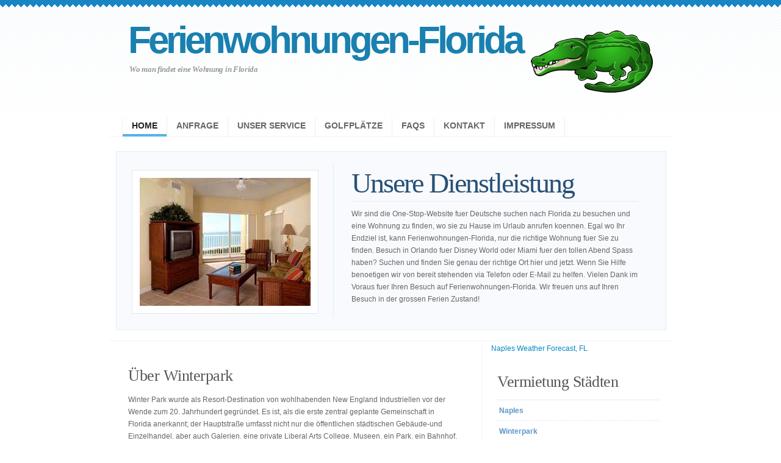

--- FILE ---
content_type: text/html
request_url: http://frankfurtradioadvertising.com/ferien/winterpark.html
body_size: 6293
content:
<!DOCTYPE html PUBLIC "-//W3C//DTD XHTML 1.0 Strict//EN" "http://www.w3.org/TR/xhtml1/DTD/xhtml1-strict.dtd">

<html xmlns="http://www.w3.org/1999/xhtml" xml:lang="en" lang="en">

<head>

<title>Ferienwohnungen-Florida</title>

<meta http-equiv="content-type" content="application/xhtml+xml; charset=UTF-8" />
<meta name="author" content="Frederick Thomas Krepps; Scott Lockwood Media" />
<meta name="description" content="Wohnung Vermeitung in Florida USA" />
<meta name="keywords" content="keywords, here" />
<meta name="robots" content="noindex" />
<link rel="shortcut icon" href="/favicon.ico" />

<link rel="stylesheet" type="text/css" media="screen" href="css/screen.css" />

</head>

<body>

<!-- wrap starts here -->
<div id="wrap">

	<!--header -->
	<div id="header">			
				
		<h1 id="logo-text"><a href="index.html" title="">Ferienwohnungen-Florida</a></h1>		
		
    <p id="slogan">Wo man findet eine Wohnung in Florida</p> 
    <div  id="nav">
			<ul>
				<li class="first" id="current"><a href="index.html">Home</a></li>
				
        <li><a href="anfrage.html">Anfrage</a></li>

				
        <li><a href="#">Unser Service</a></li>
				<li><a href="#">Golfpl&auml;tze</a></li>
				<li><a href="#">Faqs</a></li>
				<li><a href="kontakt.html">Kontakt</a></li>
								<li><a href="impressum.html">Impressum</a></li>		
		
			</ul>		
		</div>	
		
		<div id="header-image"></div>
		<!--header ends-->					
	</div>	
	<!-- featured starts -->	
	<div id="featured" class="clear">				
				
			<a name="TemplateInfo"></a>
			
			<div class="image-block">
              <img src="images/view-florida.jpg" alt="featured"/>
         </div>			
			
			<div class="text-block">
			
				
      <h2><a href="index.html">Unsere Dienstleistung</a></h2>
			
                
      <p>Wir sind die One-Stop-Website fuer Deutsche suchen nach Florida zu besuchen 
        und eine Wohnung zu finden, wo sie zu Hause im Urlaub anrufen koennen. 
        Egal wo Ihr Endziel ist, kann Ferienwohnungen-Florida, nur die richtige 
        Wohnung fuer Sie zu finden. Besuch in Orlando fuer Disney World oder Miami 
        fuer den tollen Abend Spass haben? Suchen und finden Sie genau der richtige 
        Ort hier und jetzt. Wenn Sie Hilfe benoetigen wir von bereit stehenden 
        via Telefon oder E-Mail zu helfen. Vielen Dank im Voraus fuer Ihren Besuch 
        auf Ferienwohnungen-Florida. Wir freuen uns auf Ihren Besuch in der grossen 
        Ferien Zustand! </p>


								
			</div>								
	
	<!-- featured ends -->
    
  </div>

	<!-- content -->
	<div id="content-outer" class="clear"><div id="content-wrap">
	
		<div id="content">
		
			<div id="left">			
			
				
          <div class="entry"> 
            <h3>&Uuml;ber Winterpark</h3>
					
            <p> Winter Park wurde als Resort-Destination von wohlhabenden New 
              England Industriellen vor der Wende zum 20. Jahrhundert gegr&uuml;ndet. 
              Es ist, als die erste zentral geplante Gemeinschaft in Florida anerkannt; 
              der Hauptstra&szlig;e umfasst nicht nur die &ouml;ffentlichen st&auml;dtischen 
              Geb&auml;ude-und Einzelhandel, aber auch Galerien, eine private 
              Liberal Arts College, Museen, ein Park, ein Bahnhof, ein Golfplatz 
              Country Club, ein historischer Friedhof, und einen Strand und Bootsanleger. 
              Winter Park ist f&uuml;r ein Gef&uuml;hl von Ort und Geschichte, 
              ungew&ouml;hnlich vielen Teilen der Central Florida gefeiert. [Bearbeiten] 
              Viele Strukturen sind mehr als 100 Jahre alt. Die szenische Olde 
              Winter Park Gebiet ist von kleinen, verwinkelten Gassen Backstein 
              und einem Dach aus alten s&uuml;dlichen Live Oak und Kampfer B&auml;ume, 
              mit Spanish Moss drapiert unterbrochen. Die Stadt zieht Tausende 
              von Besuchern in j&auml;hrlichen Festivals wie das Bachfest, die 
              national auf Platz Sidewalk Art Festival, und der Winter Park Concours 
              d'Elegance.</p>
								
				
				</div>
				
				
          <div class="entry"> 
            <p>Die Bezirk wurde zum ersten Mal von den Europ&auml;ern im Jahre 
              1858 bewohnt, als David Mizell Jr. ein 8-acre (32.000 m2) Geh&ouml;ft 
              zwischen den Seen Virginia, Mizell und Berry gekauft. Eine Siedlung 
              namens Lake View von den Einwohnern, wuchs um Mizell Komplott. Es 
              wurde ein Postamt und einen neuen Namen-Osceola-1870.</p> 

            <p>Das Gebiet nicht schnell zu entwickeln, bis 1880, wenn ein South 
              Florida Railroad Track verbindet Orlando Sanford und ein paar Meilen 
              westlich von Osceola gelegt wurde. Kurz darauf kam Loring Chase 
              zu Orange County von Chicago, von einer Lungenerkrankung zu erholen. 
              Auf seinen Reisen entdeckte er die h&uuml;bsche Gruppe von Seen 
              &ouml;stlich des railbed. Er trug ein wohlhabender New Englander, 
              Oliver E. Chapman, und sie versammelten sehr gro&szlig;es St&uuml;ck 
              Land, auf dem sie plante die Stadt Winter Park. In den n&auml;chsten 
              vier Jahren werden sie zeichnete die Stadt, er&ouml;ffnete Stra&szlig;en, 
              bauten ein Rathaus und ein Gesch&auml;ft, gepflanzt Orangenb&auml;ume, 
              und verlangte von allen Geb&auml;uden zu stilistischen und architektonischen 
              Standards zu erf&uuml;llen. Sie f&ouml;rderten es schwer. [3] In 
              dieser Zeit, die Eisenbahn ein Depot (1882), verbunden mit Osceola 
              durch eine unbefestigte Stra&szlig;e gebaut.</p>
				
				
							
					
					
            
          <p> Im Jahre 1885, eine Gruppe von Gesch&auml;ftsleuten der Winter Park 
            Unternehmen gestartet und integriert es mit der Florida Gesetzgebung, 
            verkauft Chase und Chapman die Stadt in die neue Gesellschaft. In 
            einem Land, bubble charakteristisch f&uuml;r Florida Geschichte, stieg 
            die Bodenpreise von weniger als 2 Dollar pro Hektar auf &uuml;ber 
            $ 200, mit mindestens einem Verkauf bei $ 300 pro Hektar erfasst.</p>
			  
            
          <p> Das Orange County Stadt Winter Park, n&ouml;rdlich von Orlando, 
            einst als Wintersportort. Heute umfasst das Kunst-und Kultur-gef&uuml;llte 
            Stadt Rollins College und der Charles Hosmer Morse Museum of Natural 
            Art.</p>
				
			
				</div>
				
			</div>
		
			<div id="right">
							
				
          
        <div class="sidemenu"> 
          <div id="wx_module_2121">
   <a href="http://www.weather.com/weather/local/USFL0338">Naples Weather Forecast, FL</a>
</div>

<script type="text/javascript">

   /* Locations can be edited manually by updating 'wx_locID' below.  Please also update */
   /* the location name and link in the above div (wx_module) to reflect any changes made. */
   var wx_locID = 'USFL0338';

   /* If you are editing locations manually and are adding multiple modules to one page, each */
   /* module must have a unique div id.  Please append a unique # to the div above, as well */
   /* as the one referenced just below.  If you use the builder to create individual modules  */
   /* you will not need to edit these parameters. */
   var wx_targetDiv = 'wx_module_2121';

   /* Please do not change the configuration value [wx_config] manually - your module */
   /* will no longer function if you do.  If at any time you wish to modify this */
   /* configuration please use the graphical configuration tool found at */
   /* https://registration.weather.com/ursa/wow/step2 */
   var wx_config='SZ=180x150*WX=FHW*LNK=SSNL*UNT=C*BGI=fall*MAP=null|null*DN=freienwohnung-florida.com*TIER=0*PID=1276880090*MD5=8bdd37287864de6d59d0145776e0591b';

   document.write('<scr'+'ipt src="'+document.location.protocol+'//wow.weather.com/weather/wow/module/'+wx_locID+'?config='+wx_config+'&proto='+document.location.protocol+'&target='+wx_targetDiv+'"></scr'+'ipt>');  
</script>
          <h3>Vermietung St&auml;dten</h3>
			<ul class="sidemenu">				
              <li><a href="index.html">Naples</a></li>
				
              <li><a href="winterpark.html">Winterpark</a></li>
				
              <li><a href="berkshire_lakes.html">Berkshire Lakes</a></li>
				
              <li><a href="blue_heron.html">Blue Heron</a></li>

			</ul>	
				
			<h3>Golfpl&auml;tze</h3>
			<ul class="sidemenu">
				
              <li><a href="golf_cedar_hammock.html">Cedar Hammock</a></li>
			    
              <li><a href="golf_naples_heritage.html">Naples Heritage</a></li>
			</ul>
			
			
			<h3>Bereich Highlights</h3>
			<ul>
			  <li><a href="http://en.wikipedia.org/wiki/Keewaydin_Club">Keewaydin 
                Club</a></li>
              <li><a href="http://www.naplesplayers.org/site/home.html">The Naples Players</a></li>
              <li><a href="http://www.naplesgarden.org/">Naples Botanical Garden</a></li>
              <li><a href="http://www.theatrezone-florida.com/">Theatre Zone Equity Theatre 
                Company</a></li>
              <li><a href="http://www.napleshistoricalsociety.org/palm-cottage.htm">Palm Cottage</a></li>
              <li><a href="http://en.wikipedia.org/wiki/Seaboard_Coast_Line_Railroad_Depot">Naples 
                Depot</a></li>
</ul>
				</div>		
				
		
		</div>	
			
	<!-- content end -->	
	</div></div>
		
	<!-- footer starts here -->	
	<div id="footer-outer" class="clear"><div id="footer-wrap">
	
		<div class="col-a">
		
			
        <h3>&Uuml;berzeugen Sie sich selbst - Blick Vermietungen</h3>					
				
			<p class="thumbs">
				<a href="index.html"><img src="images/wohnungen/NaplesGolf_00802.jpg" width="40" height="40" alt="thumbnail" /></a>
				<a href="index.html"><img src="images/wohnungen/NaplesGolf_00804.jpg" width="40" height="40" alt="thumbnail" /></a>
				<a href="index.html"><img src="images/wohnungen/NaplesGolf_00806.jpg" width="40" height="40" alt="thumbnail" /></a>
				<a href="index.html"><img src="images/wohnungen/NaplesGolf_00807.jpg" width="40" height="40" alt="thumbnail" /></a>
				<a href="index.html"><img src="images/wohnungen/NaplesGolf_00814.jpg" width="40" height="40" alt="thumbnail" /></a>
				<a href="index.html"><img src="images/wohnungen/NaplesGolf_00817.jpg" width="40" height="40" alt="thumbnail" /></a>	
				<a href="index.html"><img src="images/wohnungen/NaplesGolf_00819.jpg" width="40" height="40" alt="thumbnail" /></a>
				<a href="index.html"><img src="images/wohnungen/NaplesGolf_00825.jpg" width="40" height="40" alt="thumbnail" /></a>				
			</p>	
			
			
        <h3>Autovermietung</h3>
			
			
          <p>Um in den Genuss von Naples und Florida mehr wir empfehlen die Anmietung 
            eines hochwertigen Auto. Bitte informieren Sie uns, welche Art von 
            Auto Sie wollen und wir werden sehr gl&uuml;cklich sein zu helfen, 
            finden Sie genau das Auto, das Sie f&uuml;r zu einem g&uuml;nstigen 
            Preis suchen.</p>			
			<h3>Videos</h3>
			<ul>
			
<li><a href="http://www.youtube.com/watch?v=CzvJvcAuK7c">Naples, Florida 5th Avenue</a></li>
          <li><a href="http://www.youtube.com/watch?v=95nHNvcofus">Naples, Florida 
            A Hidden Paradise</a></li>
			
          <li><a href="http://www.youtube.com/watch?v=9lLjeBEpqeo">Naples, Florida 
            The Beaches</a></li>
</ul>
			<h3>Audio</h3>
			<ul>
			
            <li><a href="audio/Ferienwohnung_Florida_SP1.mp3?v=CzvJvcAuK7c">Radio Spot 
              #1</a></li>
            <li><a href="audio/Ferienwohnung_Florida_SP2.mp3?v=95nHNvcofus">Radio 
              Spot #2</a></li>
			
            <li><a href="audio/Ferienwohnung_Florida_SP3.mp3?v=9lLjeBEpqeo">Radio 
              Spot #3</a></li>
			             
            <li><a href="audio/Ferienwohnung_Florida_SP4.mp3?v=9lLjeBEpqeo">Radio 
              Spot #4</a></li>
 
</ul>	
	
		</div>
		
		<div class="col-a">
		
			
        <h3>Stadt VIPs</h3>
			
			
          <p> <strong>Wer ist wer in Naples</strong> <br />
            Naples, Florida und Umgebung ist ein Magnet f&uuml;r die Reichen und 
            Ber&uuml;hmten. Hier nur einige der sehr bemerkenswerten Menschen 
            von Naples.</p>
				
			<div class="footer-list">
				<ul>				
            <li><b>Buzz Aldrin</b> - American astronaut, author</li>
            <li><b>Larry Bird </b>- former American NBA basketball player.</li>            
            <li><b>Neal Boortz</b> - radio host, commentator, lawyer, and best-selling 
              author.</li>
            <li><b>Ben Bova </b> - Author, over 100 science fiction and non-fiction books</li>            
            <li><b>Robin Cook</b> - (novelist), American author</li>
            <li><b>Mike Ditka</b> - former American football NFL player, television commentator, 
              and coach.</li>
              <li><b>Keith Eloi </b> - Professional NFL Player</li>
            <li><b>Janet Evanovich</b> - American author</li>            
            <li><b>Chris Farren</b> - Vocalist/Guitar for punk/indie band Fake 
              Problems</li>
            <li><b>Bill Gates</b> - Founder of Microsoft</li>
            <li><b>Dick Gephardt</b> - Former Majority Leader of the US House of Representatives 
              (Pelican Bay)</li>
            <li><b>Mitch Holleman</b> - American child actor who is most notable for his portrayal 
              of Jake Hart on the TV sitcom Reba.</li>
            <li><b>Don Healy</b> - Former American football, NFL player.</li>
            <li><b>Alex Lifeson</b> - Guitarist for Canadian rock band Rush</li>
            <li><b>Rocco Mediate</b> - professional golfer</li>
            <li><b>Rick Scott</b> - Florida Governor (2011-Present).</li>            
            <li><b>Bob Seger</b> - American rock and roll singer-songwriter and 
              musician.</li>
            <li><b>John Schnatter</b> - better known as "Papa John", is the founder, chairman, 
              and current CO-CEO of Papa John's International, Inc.</li>            
            <li><b>Judith Sheindlin </b>- better known to the public as Judge 
              Judy, is an American author and television personality (Pelican 
              Bay)</li>
            <li>S<b>uzanne Stokes </b>- Playboy Playmate, February 2000 Centerfold - Born 
              in Naples</li>
            <li><b>Donald Trump</b> - real estate developer</li>
          </ul>
			</div>
				
		</div>		
	
		<div class="col-b">
		
			<h3>Wir &uuml;ber Uns</h3>			
			
			
          <p> <a href="index.html"><img src="images/gravatar.jpg" width="40" height="40" alt="firefox" class="float-left" /></a> 
            Wir sind ein geb&uuml;rtiger Deutscher Freund und Freundin, die unter 
            h&auml;ufigen Reisen zu genie&szlig;en Florida und insbesondere der 
            Gegend von Naples. Viele unserer Freunde haben uns &uuml;ber vergangene 
            Ausfl&uuml;ge trat und schlug uns, dass wir in das Gesch&auml;ft des 
            anderen zu helfen, geeignete Vorkehrungen f&uuml;r einen Traumurlaub 
            als gut. Deshalb haben wir diese Webseite gegr&uuml;ndet, und wir 
            hoffen sehr, dass es eine gro&szlig;e Hilfe f&uuml;r Sie ist, auch. 
            Treffen wir uns das n&auml;chste Mal sind wir beide in Naples!</p>
						<h3>Sponsoren</h3>


                
             <ul> 
			         <li><a href="http://expresswebhosting.com" title="Website Hosting"> <strong>Express Web Hosting</strong></a> <br />
           Web Host with us and get on the Cloud!</li>
  
        <li><a href="http://www.lockwoodmedia.com" title="Website Hosting"> <strong>Scott 
          Lockwood Media</strong></a> <br />
           Unique and Affordable Web Design</li>
          <li><a href="http://www.traumvilla-mallorca.de/"><strong>Traum Villa Mallorca</strong></a><br />When you're ready to visit Paradise!</li>
                
            </ul>
			
			
		</div>		
	
	<!-- footer ends -->		
	</div></div>
	
	<!-- footer-bottom starts -->		
	<div id="footer-bottom">
		
      <div class="bottom-left"> 
        <p><strong>Kontakt:</strong> Deutschland +49 (0)911 30 844 50 540 oder 
          +49 (0)911 56 199 32 | United States +1 305-424-9878<br />
          &copy; 2011 <strong>Ferienwohnungen-Florida</strong>&nbsp; &nbsp; &nbsp; 
          <a href="http://www.lockwoodmedia.com/" title="Website Design">Website 
          Design</a> by <a href="http://www.lockwoodmedia.com/">Lockwood Media</a> 
        </p>
		</div>
	
		<div class="bottom-right">
			<p>		
				<a href="http://jigsaw.w3.org/css-validator/check/referer">CSS</a> | 
		   	<a href="http://validator.w3.org/check/referer">XHTML</a>	|			
				<a href="index.html">Home</a> |
				<a href="index.html">Sitemap</a> |
				<a href="index.html">RSS Feed</a>								
			</p>
		</div>
	<!-- footer-bottom ends -->		
	</div>
	
<!-- wrap ends here -->


</div></div></body>
</html>


--- FILE ---
content_type: text/css
request_url: http://frankfurtradioadvertising.com/ferien/css/screen.css
body_size: 120
content:
/* theme screen stylesheets */

/* import stylesheets and hide from ie/mac \*/
@import url("reset.css");
@import url("style.css");
/* end import/hide */